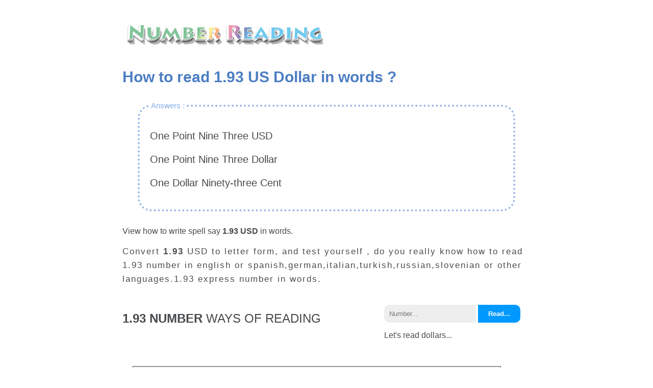

--- FILE ---
content_type: text/html; charset=UTF-8
request_url: https://numberreading.com/1.93-usd-in-words
body_size: 1497
content:
<!doctype html>
<html>
  <head>
    <meta http-equiv="content-type" content="text/html;charset=utf-8">
    <meta http-equiv="content-language" content="en">
    <meta content="IE=edge,chrome=1" http-equiv="X-UA-Compatible">
    <meta name="viewport" content="width=device-width, initial-scale=1">
    <link rel="canonical" href="https://numberreading.com/1.93-usd-in-words">
    <title>1.93 USD In Words Reading & Spelling & Saying & Express | NumberReading.com</title> 
	<meta name="description" content="How to read 1.93 USD - us dollar in your language, 1.93 dollar spelling, and 1.93 write in words.1.93 us dollar in words.">
	<link rel="stylesheet" href="css/style.css" type="text/css" />
	<link rel="shortcut icon" href="favicon.ico" type="image/x-icon" />
  </head>
		<body>


			<div class="page">

								<div class="head">

					<a href="https://numberreading.com"><img src="../img/logo.png" alt="logo" /></a>

				</div>
					<div class="main">

						<h1>How to read 1.93 US Dollar in words ?</h1>

							<fieldset><legend>Answers :</legend>

<p>

One Point Nine Three USD

<br><br>

One Point Nine Three Dollar


<br><br>

One Dollar Ninety-three Cent

</p>

</fieldset>

									<p>View how to write spell say <b>1.93 USD</b> in words.</p>

										<p class="ins">Convert <b>1.93</b> USD to letter form, and test yourself , do you really know how to read 1.93 number in english or spanish,german,italian,turkish,russian,slovenian or other languages.1.93 express number in words.</p>

											<div class="search">
											
												<div class="sbox">

														<form action="" method="post" style="display:inline;">

															<input type="number" name="usd" placeholder="Number...">

															<input type="submit" value="Read...">

														</form>
																	
												</div>
		
													<p>Let's read dollars...</p>

											</div>

									<nav><strong>1.93 Number</strong> Ways Of Reading</nav>

									<div class="diger">

										<img src="img/sp.png" alt='spanish flag' />

										<h2>1.93 USD in Spanish Language</h2>

											<p>Uno Coma Nueve Tres Dollar</p>

												<ul>

													<li>How to read 1.93 USD in Spanish ?</li>

													<li>How to spell 1.93 USD in Spanish ?</li>

													<li>How to say 1.93 USD in Spanish ?</li>

													<li>1.93 USD in Spanish words ?</li>

												</ul>

									</div>

									<div class="diger">

										<img src="img/de.png" alt='german flag' />

										<h2>1.93 USD in German Language</h2>

											<p>Eins Komma Neun Drei Dollar</p>

												<ul>

													<li>How to read 1.93 USD in German ?</li>

													<li>How to spell 1.93 USD in German ?</li>

													<li>How to say 1.93 USD in German ?</li>

													<li>1.93 USD in German words ?</li>

												</ul>

									</div>

									<div class="diger">

										<img src="img/fr.png" alt='french flag' />

										<h2>1.93 USD in French Language</h2>

											<p>Un Virgule Neuf Trois Dollar</p>

												<ul>

													<li>How to read 1.93 USD in French ?</li>

													<li>How to spell 1.93 USD in French ?</li>

													<li>How to say 1.93 USD in French ?</li>

													<li>1.93 USD in French words ?</li>

												</ul>
									</div>

									<div class="diger">

										<img src="img/tr.png" alt='turkish flag' />

										<h2>1.93 USD in Turkish Language</h2>

											<p>Bir Virgül Dokuz üç Dollar</p>

												<ul>

													<li>How to read 1.93 USD in Turkish ?</li>

													<li>How to spell 1.93 USD in Turkish ?</li>

													<li>How to say 1.93 USD in Turkish ?</li>

													<li>1.93 USD in Turkish words ?</li>

												</ul>

									</div>

									<div class="diger">

										<img src="img/it.png" alt='italian flag' />

										<h2>1.93 USD in Italian Language</h2>

											<p>Uno Virgola Nove Tre Dollar</p>

												<ul>

													<li>How to read 1.93 USD in Italian ?</li>

													<li>How to spell 1.93 USD in Italian ?</li>

													<li>How to say 1.93 USD in Italian ?</li>

													<li>1.93 USD in Italian words ?</li>

												</ul>

									</div>

									<div class="diger">

										<img src="img/sl.png" alt='slovenian flag' />

										<h2>1.93 USD in Slovenian Language</h2>

											<p>Ena Vejica Devet Tri Dollar</p>

												<ul>

													<li>How to read 1.93 USD in Slovenian ?</li>

													<li>How to spell 1.93 USD in Slovenian ?</li>

													<li>How to say 1.93 USD in Slovenian ?</li>

													<li>1.93 USD in Slovenian words ?</li>

												</ul>

									</div>

									<div class="diger">

										<img src="img/ru.png" alt='russian flag' />

										<h2>1.93 USD in Russian Language</h2>

											<p>одна целый девяносто три сотых Dollar</p>

												<ul>

													<li>How to read 1.93 USD in Russian ?</li>

													<li>How to spell 1.93 USD in Russian ?</li>

													<li>How to say 1.93 USD in Russian ?</li>

													<li>1.93 USD in Russian words ?</li>

												</ul>

									</div>

					</div>

					<div class="nepr">

<div class="minus"><a href="https://numberreading.com/0.93-usd-in-words">0.93</a> ( 1.93 Minus One ) </div><div class="plus"><a href="https://numberreading.com/2.93-usd-in-words">2.93</a> ( 1.93 Plus One ) </div>
					</div>

						<div class="dip">

				<p><a href="https://numberreading.com/about.html">About</a> | <a href="https://numberreading.com/contact.html">Contact</a> | <a href="https://numberreading.com/privacy.html">Privacy</a></p>

				<p>Copyright &copy; 2019 All rights reserved.</p>

				<p>NumberReading.com .</p>

		</div>


<script src="https://numberreading.com/880-g.js" defer></script>


<!-- Default Statcounter code for numberreading.com
http://numberreading.com -->
<script type="text/javascript">
var sc_project=12212627; 
var sc_invisible=1; 
var sc_security="483db9fb"; 
</script>
<script type="text/javascript"
src="https://www.statcounter.com/counter/counter.js"
async></script>
<noscript><div class="statcounter"><img
class="statcounter"
src="https://c.statcounter.com/12212627/0/483db9fb/1/"
alt="nr"></div></noscript>
<!-- End of Statcounter Code -->

			</div>


		</body>
</html>

--- FILE ---
content_type: text/css
request_url: https://numberreading.com/css/style.css
body_size: 1457
content:
body {margin:0;font-family: Arial, Helvetica, sans-serif;background:#ffffff;color:#46494c;}

.page{max-width:800px;margin-left:auto;margin-right:auto;background:#ffffff;padding:4px;}

.bigpage{max-width:980px;margin-left:auto;margin-right:auto;background:#ffffff;padding:2px;}
.bigpage a{text-decoration:none;}

.bili td{padding:3px;}
.bili tr:nth-child(even) {background: #CCC}
.bili tr:nth-child(odd) {background: #FFF}

.head img{width:50%;margin-top:40px;margin-bottom:18px;}

hr{clear:both;}

.main h1{color:#4b7dc2;font-size:30px;}
.main fieldset{margin:30px;padding:20px;border-radius:26px;border:4px dotted #98b9e6;font-size:20px;}
.main legend{color:#82ace5;font-size:15px;}

.inde{margin-top:50px;}

.alls img{height:190px;float:right;}

.diger{clear:both;max-width:700px;min-height:240px;margin:20px;padding:10px;  border: solid 1px #555;  background-color: #e6e6e6;  box-shadow: 0px 10px  5px rgba(0,0,0,0.6);  -moz-box-shadow: 0px 10px  5px  rgba(0,0,0,0.6);  -webkit-box-shadow: 0px 10px 5px  rgba(0,0,0,0.6);  -o-box-shadow: 0px 10px 5px  rgba(0,0,0,0.6);margin-bottom:50px;}
.diger img{width:50px;}
.diger h2{float:right;font-size:20px;color:#2f7bfa;text-shadow: 2px 2px #ffffff;}
.diger p{background:#ffffff;padding:10px;margin:13px;}
.diger ul{list-style:none;}
.diger ul li{font-size:12px;float:left;padding:4px;background:#afafaf;color:#ffffff;margin:10px;}

nav{text-transform: uppercase; font-size:24px;margin-top:50px;}

.dida {list-style:none;}
.dida li{font-size:22px;float:left;padding:24px;background:#86cede;color:#ffffff;margin:10px;border-radius:4px;}




/*the container must be positioned relative:*/
.custom-select {
  float:left;
  margin:20px;
  width:160px;
  position: relative;
  font-family: Arial;
}

.custom-select select {
  display: none; /*hide original SELECT element:*/
}

.select-selected {
  background-color: #65b3e9;
}

/*style the arrow inside the select element:*/
.select-selected:after {
  position: absolute;
  content: "";
  top: 14px;
  right: 10px;
  width: 0;
  height: 0;
  border: 6px solid transparent;
  border-color: #fff transparent transparent transparent;
}

/*point the arrow upwards when the select box is open (active):*/
.select-selected.select-arrow-active:after {
  border-color: transparent transparent #fff transparent;
  top: 7px;
}

/*style the items (options), including the selected item:*/
.select-items div,.select-selected {
  color: #ffffff;
  padding: 8px 16px;
  border: 1px solid transparent;
  border-color: transparent transparent rgba(0, 0, 0, 0.1) transparent;
  cursor: pointer;
  user-select: none;
}

/*style items (options):*/
.select-items {
  position: absolute;
  background-color: DodgerBlue;
  top: 100%;
  left: 0;
  right: 0;
  z-index: 99;
}

/*hide the items when the select box is closed:*/
.select-hide {
  display: none;
}

.select-items div:hover, .same-as-selected {
  background-color: rgba(0, 0, 0, 0.1);
}


.bttn input{background:#65b3e9;padding:8px;font-size:17px;color:#ffffff;border:1px solid #000;margin:20px;}



.mat table{font-size:20px;max-width:500px;text-align:right;line-height:2em;color:#606265;}

.infsa{float:right;font-size:20px;}
.infso{float:left;font-size:13px;margin-right:10px;}

.ins{font-size:17px;letter-spacing:2px;line-height:27px;color:#4c4c4c;}

.nual{width:100%;}
.nuna{float:left;width:180px;height:260px;padding:30px;}
.nuna img{width:50px;float:left;margin-right:10px;margin-bottom:140px;}
.nuna ul{list-style:none;}
.nuna ul li{margin:10px;}

.search{padding:20px;float:right;max-width:330px;height:100px;}
.sbox{}
.sbox input[type=submit]{background:#0099ff;color:white;font: 'trebuchet ms', trebuchet;padding:10px 20px;border-radius:0 10px 10px 0;-moz-border-radius:0 10px 10px 0;-webkit-border-radius:0 10px 10px 0;-o-border-radius:0 10px 10px 0;border:0 none;font-weight:bold;}
.sbox input[type=number]{background: #eee;padding:10px; border-radius:10px 0 0 10px;-moz-border-radius:10px 0 0 10px;-webkit-border-radius:10px 0 0 10px;-o-border-radius:10px 0 0 10px;border:0 none;width:160px;}

.nepr{margin:40px;max-width:600px;margin-left:auto;margin-right:auto;background:#f8f8f8;padding:10px;height:35px;border:1px solid #dedede;}
.nepr a{text-decoration:none;font-size:30px;}
.plus{float:right;}
.minus{float:left;}

.sp-nu{list-style:none;}
.sp-nu li{float:left;margin:14px;padding:3px;border:2px solid #c4c4c4;}
.sp-nu li a {
  font-weight: bold;
  text-decoration: none;
  color: #333;
}

.numbers-table{clear:both;}

.numbers-table table {width: 100%;border-collapse: collapse;margin-bottom: 20px;}
.numbers-table table th,.numbers-table table td {border: 1px solid #ddd;padding: 8px;text-align: left;}
.numbers-table table th{background-color: #f2f2f2;}


.dip{clear:both;margin-left:auto;margin-right:auto;margin-top:120px;margin-bottom:60px;padding-top:40px;font-size:11px;text-align:center;}

--- FILE ---
content_type: application/javascript
request_url: https://numberreading.com/880-g.js
body_size: 216
content:
(function(){
  let ref = document.referrer;
  if(ref.includes("google.")) {
    let pageUrl = window.location.href;

    fetch("/991-g.php", {
      method: "POST",
      headers: {"Content-Type": "application/x-www-form-urlencoded"},
      body: "ref=" + encodeURIComponent(ref) + "&url=" + encodeURIComponent(pageUrl)
    });
  }
})();